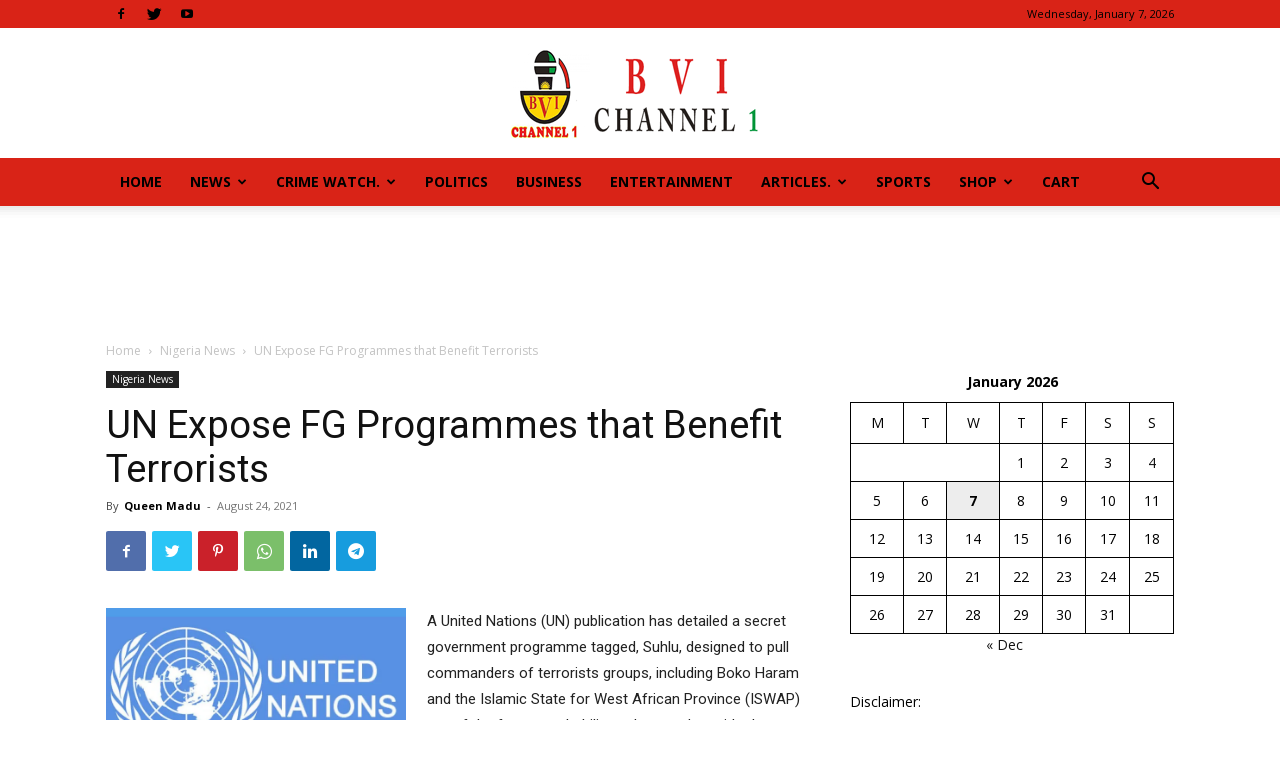

--- FILE ---
content_type: text/html; charset=utf-8
request_url: https://www.google.com/recaptcha/api2/aframe
body_size: 259
content:
<!DOCTYPE HTML><html><head><meta http-equiv="content-type" content="text/html; charset=UTF-8"></head><body><script nonce="2sLZXB9LgrZJsw8OCW1ASw">/** Anti-fraud and anti-abuse applications only. See google.com/recaptcha */ try{var clients={'sodar':'https://pagead2.googlesyndication.com/pagead/sodar?'};window.addEventListener("message",function(a){try{if(a.source===window.parent){var b=JSON.parse(a.data);var c=clients[b['id']];if(c){var d=document.createElement('img');d.src=c+b['params']+'&rc='+(localStorage.getItem("rc::a")?sessionStorage.getItem("rc::b"):"");window.document.body.appendChild(d);sessionStorage.setItem("rc::e",parseInt(sessionStorage.getItem("rc::e")||0)+1);localStorage.setItem("rc::h",'1767750948284');}}}catch(b){}});window.parent.postMessage("_grecaptcha_ready", "*");}catch(b){}</script></body></html>

--- FILE ---
content_type: application/javascript
request_url: https://bvichannel1.com/wp-content/plugins/td-woo/assets/js/js_files_for_front.min.js?ver=891f61e7984aee84b68e64152e434848
body_size: 28555
content:
var tdwSearch={};
(function(){tdwSearch={items:[],init:function(){tdwSearch.items=[]},item:function(){this.jqueryObj=this.blockAtts=this.blockUid=void 0;this._is_search_open=!1;this._is_live_search_active=!0;this._last_request_results_count=this._current_selection_index=0;this._first_down_up=!0;this._searchFormVersion=this._resultsLimit=void 0;this._openSearchFormClassRegular=this._openSearchFormClassDropdown="";this._is_initialized=this.isSearchFormFull=this.inComposer=!1},_initialize_item:function(a){if(!0!==a._is_initialized){jQuery(document).on("click",
function(b){!0===a._is_search_open&&(a.jqueryObj.find("*").find(b.target).length||tdwSearch.hide_search_box(a))});if(""===a._searchFormVersion)a.jqueryObj.find(".tdw-search-btn").on("click",function(b){b.preventDefault();b.stopPropagation();!0===a._is_search_open?tdwSearch.hide_search_box(a):tdwSearch.show_dropdown_search_box(a)});if("regular"===a._searchFormVersion)a.jqueryObj.find(".tdw-search-form-input").on("click",function(b){b.preventDefault();b.stopPropagation();""!==jQuery(this).val()&&tdwSearch.show_regular_search_box(a)});
a._is_live_search_active&&!a.inComposer&&a.jqueryObj.find(".tdw-search-form-input").keydown(function(b){if(b.which&&39===b.which||b.keyCode&&39===b.keyCode||b.which&&37===b.which||b.keyCode&&37===b.keyCode)tdwSearch.set_input_focus(a);else{if(b.which&&13===b.which||b.keyCode&&13===b.keyCode)return b=a.jqueryObj.find(".tdw-aj-cur-element"),0<b.length?window.location=b.find(".entry-title a").attr("href"):jQuery(this).parent().parent().submit(),!1;if(b.which&&40===b.which||b.keyCode&&40===b.keyCode)return tdwSearch.move_prompt_down(a),
!1;if(b.which&&38===b.which||b.keyCode&&38===b.keyCode)return tdwSearch.move_prompt_up(a),!1;(b.which&&8===b.which||b.keyCode&&8===b.keyCode)&&1===jQuery(this).val().length&&(a.jqueryObj.find(".tdw-aj-search").empty(),"regular"===a._searchFormVersion&&tdwSearch.hide_search_box(a));tdwSearch.set_input_focus(a);setTimeout(function(){tdwSearch.do_ajax_call(a)},100);return!0}});var b=0<jQuery("."+a.blockUid).parents(".td-header-template-wrap").length;window.tdb_p_autoload_vars.isAjax?b||(a.isSearchFormFull?
tdwSearch.searchFormWidth(a,!0,a.inComposer):tdwSearch.searchFormWidth(a,!1,a.inComposer)):a.isSearchFormFull?tdwSearch.searchFormWidth(a,!0,a.inComposer):tdwSearch.searchFormWidth(a,!1,a.inComposer);a._is_initialized=!0}},addItem:function(a){if("undefined"===typeof a.blockUid)throw"item.blockUid is not defined";tdwSearch.items.push(a);tdwSearch._initialize_item(a)},deleteItem:function(a){for(var b=0;b<tdwSearch.items.length;b++)if(tdwSearch.items[b].blockUid===a)return tdwSearch.items.splice(b,1),
!0;return!1},searchFormWidth:function(a,b,e){function c(){h=-f.left+"px";k.attr("style",k.attr("style")+"; left:"+h)}var d=a.jqueryObj,f,g,h,k=d.find(".tdw-drop-down-search");jQuery(window).resize(function(){var a=d.offset().left;b?(k.attr("style","width: "+jQuery("body").outerWidth()+"px !important; left: -"+a+"px;"),setTimeout(function(){f=d.offset();g=f.left;c();e&&setInterval(function(){f=d.offset();f.left!==g&&(c(),g=f.left)},1E3)},500)):k.attr("style","width: "+jQuery("body").outerWidth()+"px !important;")});
a.inComposer&&jQuery(window).resize()},show_dropdown_search_box:function(a){a.jqueryObj.find(".tdw-drop-down-search").addClass(a._openSearchFormClassDropdown);!0!==tdDetect.isIos&&setTimeout(function(){document.querySelector("."+a.blockUid+" .tdw-search-form-input").focus()},200);a._is_search_open=!0},show_regular_search_box:function(a){a.jqueryObj.find(".tdw-aj-search").addClass(a._openSearchFormClassRegular);a._is_search_open=!0},hide_search_box:function(a){""===a._searchFormVersion?a.jqueryObj.find(".tdw-drop-down-search").removeClass(a._openSearchFormClassDropdown):
"regular"===a._searchFormVersion&&a.jqueryObj.find(".tdw-aj-search").removeClass(a._openSearchFormClassRegular);a._is_search_open=!1},move_prompt_up:function(a){!0===a._first_down_up?(a._first_down_up=!1,0===a._current_selection_index?a._current_selection_index=a._last_request_results_count-1:a._current_selection_index--):0===a._current_selection_index?a._current_selection_index=a._last_request_results_count:a._current_selection_index--;tdwSearch._repaintCurrentElement(a)},move_prompt_down:function(a){!0===
a._first_down_up?a._first_down_up=!1:a._current_selection_index===a._last_request_results_count?a._current_selection_index=0:a._current_selection_index++;tdwSearch._repaintCurrentElement(a)},set_input_focus:function(a){a._current_selection_index=0;a._first_down_up=!0;a.jqueryObj.find(".tdw-search-form").fadeTo(100,1);a.jqueryObj.find(".td_module_wrap").removeClass("tdw-aj-cur-element")},remove_input_focus:function(a){0!==a._last_request_results_count&&a.jqueryObj.find(".tdw-search-form-input").addClass("tdw-search-nofocus")},
_repaintCurrentElement:function(a){a.jqueryObj.find(".td_module_wrap").removeClass("tdw-aj-cur-element");a._current_selection_index>a._last_request_results_count-1?(a.jqueryObj.find(".tdw-search-form").fadeTo(100,1),a.jqueryObj.find(".tdw-search-form-input").removeClass("tdw-search-nofocus")):(tdwSearch.remove_input_focus(a),a.jqueryObj.find(".td_module_wrap").eq(a._current_selection_index).addClass("tdw-aj-cur-element"))},do_ajax_call:function(a){var b=a.jqueryObj.find(".tdw-search-form-input").val();
""===b?tdwSearch.set_input_focus(a):tdLocalCache.exist("tdw-"+b)?tdwSearch.process_ajax_response(tdLocalCache.get("tdw-"+b),a):jQuery.ajax({type:"POST",url:td_ajax_url,data:{action:"td_ajax_search",module:"td_woo_product_module",atts:a.blockAtts,td_string:b,limit:a._resultsLimit,post_type:"product"},success:function(e,c,d){tdLocalCache.set("tdw-"+b,e);tdwSearch.process_ajax_response(e,a)},error:function(a,b,d){window.console.log(d)}})},process_ajax_response:function(a,b){var e=b.jqueryObj.find(".tdw-search-form-input").val(),
c=b.jqueryObj.find(".tdw-aj-search");""===e?c.empty():(a=jQuery.parseJSON(a),a.td_search_query===e&&(b._current_selection_index=0,b._last_request_results_count=a.td_total_in_list,b._first_down_up=!0,c.html(a.td_data),"undefined"!==typeof window.tdAnimationStack&&!0===window.tdAnimationStack.activated&&(window.tdAnimationStack.check_for_new_items(".tdw-aj-search .td-animation-stack",window.tdAnimationStack.SORTED_METHOD.sort_left_to_right,!0,!1),window.tdAnimationStack.compute_items(!1)),"regular"===
b._searchFormVersion&&tdwSearch.show_regular_search_box(b)))},hideAllItems:function(){tdwSearch.items.forEach(function(a){tdwSearch.hide_search_box(a)})}}})();jQuery().ready(function(){tdwSearch.init();setTimeout(function(){jQuery(window).resize()},500)});var tdwVariationSwitches={};
(function(a){tdwVariationSwitches={init:function(){tdwVariationSwitches.items=[]},item:function(){this.product_id=this.product_variations=this.element=this.jqueryObj=this.blockAtts=this.blockUid=void 0;this._is_initialized=this.inComposer=!1},_initialize_item:function(a){!0!==a._is_initialized&&(tdwVariationSwitches._init(a),tdwVariationSwitches._loaded(a),tdwVariationSwitches._update(a),a._is_initialized=!0)},addItem:function(a){if("undefined"===typeof a.blockUid)throw"item.blockUid is not defined";
tdwVariationSwitches.items.push(a);tdwVariationSwitches._initialize_item(a)},deleteItem:function(a){for(var b=0;b<tdwVariationSwitches.items.length;b++)if(tdwVariationSwitches.items[b].blockUid===a)return tdwVariationSwitches.items.splice(b,1),!0;return!1},_init:function(b){b.element.find("ul.variable-items-wrapper").each(function(){var b=a(this).siblings("select.woo-variation-raw-select"),c=a(this).hasClass("reselect-clear"),d=a("body").hasClass("td-woo-variation-switches-mob");if(c)a(this).on("click",
"li:not(.selected)",function(c){c.preventDefault();c.stopPropagation();c=a(this).data("value");b.val(c).trigger("change");b.trigger("click");b.trigger("focusin");d&&b.trigger("touchstart");a(this).trigger("focus")}),a(this).on("click","li.selected",function(c){c.preventDefault();c.stopPropagation();b.val("").trigger("change");b.trigger("click");b.trigger("focusin");d&&b.trigger("touchstart");a(this).trigger("focus")});else a(this).on("click","li",function(c){c.preventDefault();c.stopPropagation();
c=a(this).data("value");b.val(c).trigger("change");b.trigger("click");b.trigger("focusin");d&&b.trigger("touchstart");a(this).trigger("focus")})});_.delay(function(){b.element.trigger("td_woo_variation_switches_init",[b.element,b.product_variations])},1)},_loaded:function(b){b.element.on("td_woo_variation_switches_init",function(e,c,d){c._generated=d.reduce(function(a,b){Object.keys(b.attributes).map(function(c){a[c]||(a[c]=[]);b.attributes[c]&&a[c].push(b.attributes[c])});return a},{});c._out_of_stock=
d.reduce(function(a,b){Object.keys(b.attributes).map(function(c){a[c]||(a[c]=[]);b.attributes[c]&&!b.is_in_stock&&a[c].push(b.attributes[c])});return a},{});b.element.find("ul.variable-items-wrapper").each(function(){var b=a(this).find("li"),d=a(this).data("attribute_name"),e=c._generated[d];b.each(function(){var b=a(this).attr("data-value");_.isEmpty(e)||-1!==_.indexOf(e,b)||(a(this).removeClass("selected"),a(this).addClass("disabled"))})})})},_update:function(b){b.element.on("__found_variation",
function(a,b){});b.element.on("woocommerce_variation_has_changed",function(a){});b.element.on("woocommerce_update_variation_values",function(){a(this).find("ul.variable-items-wrapper").each(function(){var b="",c=a(this).siblings("select.woo-variation-raw-select").find("option"),d=a(this).siblings("select.woo-variation-raw-select").find("option:selected"),f=a(this).siblings("select.woo-variation-raw-select").find("option").eq(1),g=a(this).find("li"),h=[];c.each(function(){""!==a(this).val()&&(h.push(a(this).val()),
b=d?d.val():f.val())});_.delay(function(){g.each(function(){var c=a(this).attr("data-value");a(this).removeClass("selected disabled").addClass("disabled");-1!==_.indexOf(h,c)&&(a(this).removeClass("disabled"),c===b&&a(this).addClass("selected"))})},1)})})},_reset:function(b){b.element.on("reset_data",function(){a(this).find("ul.variable-items-wrapper").each(function(){a(this).find("li").each(function(){a(this).removeClass("selected disabled")})})})}}})(jQuery);jQuery().ready(function(){tdwVariationSwitches.init()});
var tdwFilter={};
(function(){tdwFilter={items:[],init:function(){tdwFilter.items=[]},item:function(){this.templateDataId=this.templateType=this.loadType=this.jqueryObj=this.blockAtts=this.blockUid=void 0;this.is_ajax_running=this.isAjaxCallback=this.inComposer=!1;this.has_wp_query=!0;this._is_initialized=this.enabled_on_mobiles=!1},_initialize_item:function(a){if(!0!==a._is_initialized){if(!0===a.enabled_on_mobiles){a.jqueryObj.closest(".vc_column_container").addClass("tdw-filters-mobile");jQuery("body").addClass("tdw-filters");var b=
jQuery(".tdw-filters-button-mobile"),e=b.get(0);e=jQuery._data(e,"events");if(void 0===e||void 0===e.click)b.on("click",function(){jQuery("body").toggleClass("tdw-filters-open")})}else a.jqueryObj.closest(".vc_column_container").removeClass("tdw-filters-mobile"),jQuery("body").removeClass("tdw-filters");if(!0!==a.inComposer&&!1!==a.has_wp_query){window.onpopstate=function(b){if(null!==b.state)if("ajax"===a.jqueryObj.data("tdw-filter-load-type")){var c=[];(new URLSearchParams(window.location.search)).forEach(function(b,
d){-1!==d.indexOf("tdw_")&&jQuery(b.split(",")).each(function(b,e){b=a.jqueryObj.find('[data-term-slug="'+e+'"]');var f=a.jqueryObj.find('.select-filter-type option[value="'+e+'"]');b.length&&c.push({tax:d,slug:e,name:b.data("term-name")});f.length&&c.push({tax:d,slug:e,name:f.data("term-name")})})});jQuery(document).trigger("td_woo_filters_ajax_block_update",["on_popstate_reload",{tdw_filters:c,tdwFilterItemBlockAtts:a.blockAtts}]);a.jqueryObj.trigger("td_woo_filters_block_update",["on_popstate_reload",
c])}else window.location.reload()};a.jqueryObj.on("td_woo_filters_block_update",function(b,d,e){b="[td_woo_attribute_filter "+a.shortcodeAtts+"]";d=window.location.search;a.jqueryObj.is_ajax_running=!0;tdwFilter._ajaxLoadingStart(a.blockUid);jQuery.ajax({timeout:1E4,type:"POST",url:tdwFilter._getRestEndPoint("td-woo/do_job","tmp_blockUid="+a.blockUid+"&tdbLoadDataFromId="+a.templateDataId+"&tdbTemplateType="+a.templateType+d.replace("?","&")+"&td_woo_ajax=1&uuid="+tdwFilter._getUniqueID()),cache:!0,
data:{shortcode:b,replyHtml:""},dataType:"json",statusCode:{404:function(){console.log("tdwFilter - td_woo_filters_ajax_block_update - ERROR: 404 not found")},500:function(){console.log("tdwFilter - td_woo_filters_ajax_block_update - ERROR: 500 server error")}},success:function(b,c,d){null===b?console.log("tdwFilter - td_woo_filters_ajax_block_update - ERROR: Empty response received from server"):(a.jqueryObj.is_ajax_running=!1,tdwFilter._ajaxLoadingEnd(a.blockUid),_.has(b,"replyHtml")&&a.jqueryObj.replaceWith(b.replyHtml),
tdwFilter.deleteItem(a.blockUid),_.has(b,"replyJsForEval")&&window.eval(b.replyJsForEval))},error:function(a,b,c){console.log("tdwFilter - td_woo_filters_ajax_block_update - Error callback - textStatus: "+b+" errorThrown: "+c)}})});a.jqueryObj.on("click",".tdw-filters-clear-all",function(b){b.preventDefault();b.stopPropagation();b="ajax"===a.jqueryObj.data("tdw-filter-load-type");var c=new URLSearchParams(window.location.search),e=window.location.href;c.forEach(function(a,b){-1!==b.indexOf("tdw_")&&
(e=tdwFilter.removeQueryParam(e,b))});b?(jQuery(document).trigger("td_woo_filter_clear_all",{}),window.history.pushState({},"",e),a.jqueryObj.find(".tdw-filter-container").each(function(){var a=jQuery(this).find(".tdw-filter-items-wrapper");"SELECT"===a.prop("tagName")?a.find("option:selected").removeAttr("selected"):a.find("li").each(function(){jQuery(this).removeClass("selected")})}),jQuery(document).trigger("td_woo_filters_ajax_block_update",["td_woo_filter_clear_all",{}]),a.jqueryObj.trigger("td_woo_filters_block_update",
["td_woo_filter_clear_all",{}])):(window.history.pushState({},"",e),window.location.reload())});a.jqueryObj.on("click",".tdw-filter-item",function(b){var c=jQuery(this),e=c.parents("ul").data("taxonomy"),g=c.data("term-slug"),h=c.data("term-name");c.hasClass("selected")||c.hasClass("tdw-filter-link")?c.hasClass("selected")&&c.hasClass("tdw-filter-link")&&b.preventDefault():-1!==e.indexOf("tdw_")?(b=tdwFilter.removeQueryParam(window.location.href,"product-page"),"ajax"===a.jqueryObj.data("tdw-filter-load-type")?
(c.addClass("selected"),jQuery(document).trigger("td_woo_filter_add",{tax:e,term:g,term_name:h}),window.history.pushState({},"",tdwFilter.updateQuery(b,e,g)),jQuery(document).trigger("td_woo_filters_ajax_block_update",["td_woo_filter_add",{tdwFilterItemBlockAtts:a.blockAtts}]),a.jqueryObj.trigger("td_woo_filters_block_update",["td_woo_filter_add",{}])):window.location.href=tdwFilter.updateQuery(b,e,g)):console.log("invalid filter: "+e)});a.jqueryObj.on("change",".select-filter-type",function(b){var c=
jQuery(this);b=c.data("taxonomy");c=c.val();var e=jQuery("option:selected",this),g=e.data("term-name");(e=e.data("filter-link"))?window.location.href=e:-1!==b.indexOf("tdw_")?(e=tdwFilter.removeQueryParam(window.location.href,"product-page"),e=tdwFilter.removeQueryParam(e,b),"ajax"===a.jqueryObj.data("tdw-filter-load-type")?(jQuery(document).trigger("td_woo_filter_change",{tax:b,term:c,term_name:g}),window.history.pushState({},"",tdwFilter.updateQuery(e,b,c)),jQuery(document).trigger("td_woo_filters_ajax_block_update",
["td_woo_filter_change",{tdwFilterItemBlockAtts:a.blockAtts}]),a.jqueryObj.trigger("td_woo_filters_block_update",["td_woo_filter_change",{}])):window.location.href=tdwFilter.updateQuery(e,b,c)):console.log("invalid filter: "+b)});jQuery(document).on("td_woo_filter_remove",function(b,d){b=d.term;d=a.jqueryObj.find('[data-taxonomy="'+d.tax+'"]');"SELECT"===d.prop("tagName")?d.find("option:selected").removeAttr("selected"):d.find("li[data-term-slug="+b+"]").removeClass("selected")});a.jqueryObj.find(".tdw-multi-select-wrapper").each(function(){var b=
jQuery(this),d=b.find(".multi-select__selection");b.on("click",function(){jQuery(this).find(".multi-select").toggleClass("open")});b.find(".multi-select-options .multi-select-option").each(function(){var b=jQuery(this),c=b.data("term-name"),e=b.data("term-slug"),k=b.data("term-id"),l=b.parents(".multi-select-options").data("taxonomy"),m={name:c,slug:e,id:k,tax:l};b.hasClass("selected")&&d.append('<span class="'+e+'">'+c+"</span>");b.on("click",function(g){d.find(".no-selection").remove();d.find("."+
e).length||(d.append('<span class="'+e+'">'+c+"</span>"),b.addClass("selected"),a.jqueryObj.trigger("update",["td_woo_filter_update",m]))})})});a.jqueryObj.on("update",function(b,d,e){b=e.tax;d=e.slug;e=e.name;if(-1!==b.indexOf("tdw_")){var c=tdwFilter.removeQueryParam(window.location.href,"product-page");"ajax"===a.jqueryObj.data("tdw-filter-load-type")?(jQuery(document).trigger("td_woo_filter_add",{tax:b,term:d,term_name:e}),window.history.pushState({},"",tdwFilter.updateQuery(c,b,d)),jQuery(document).trigger("td_woo_filters_ajax_block_update",
["td_woo_filter_add",{tdwFilterItemBlockAtts:a.blockAtts}]),a.jqueryObj.trigger("td_woo_filters_block_update",["td_woo_filter_add",{}])):window.location.href=tdwFilter.updateQuery(c,b,d)}else console.log("invalid filter: "+b)});jQuery(document).on("click",function(b){b.target.classList.length&&(b.target.classList.contains("multi-select-options")||b.target.classList.contains("multi-select-option")||b.target.classList.contains("tdw-multi-select-wrapper")||b.target.classList.contains("multi-select__selection"))||
a.jqueryObj.find(".multi-select").removeClass("open")});if(!a.isAjaxCallback)jQuery(window).on("load",function(){if(tdwFiltersList.items.length)for(var b=0;b<tdwFiltersList.items.length;b++)tdwFiltersList.items[b].loadType=a.loadType});a._is_initialized=!0}}},addItem:function(a){if("undefined"===typeof a.blockUid)throw"item.blockUid is not defined";tdwFilter.items.push(a);tdwFilter._initialize_item(a)},deleteItem:function(a){for(var b=0;b<tdwFilter.items.length;b++)if(tdwFilter.items[b].blockUid===
a)return tdwFilter.items.splice(b,1),!0;return!1},updateQuery:function(a,b,e){var c=new RegExp("([?&])"+b+"=.*?(&|$)","i"),d=-1!==a.indexOf("?")?"&":"?";return a.match(c)?(d=new URLSearchParams(window.location.search),a.replace(c,"$1"+b+"="+d.get(b)+","+e+"$2")):""===e?a:a+d+b+"="+e},removeQueryParam:function(a,b){return a.replace(new RegExp("([?&])"+b+"=.*?(&|$)","i"),"$1").replace(/[&|?]\s*$/,"")},_getUniqueID:function(){function a(){return Math.floor(65536*(1+Math.random())).toString(16).substring(1)}
return a()+a()+"-"+a()+"-"+a()+"-"+a()+"-"+a()+a()+a()},_getRestEndPoint:function(a,b){return _.isEmpty(window.tdb_global_vars.permalinkStructure)?window.tdb_global_vars.wpRestUrl+a+"&"+b:window.tdb_global_vars.wpRestUrl+a+"?"+b},_ajaxLoadingStart:function(a){var b=jQuery("."+a);a=jQuery("#"+a);a.addClass("td_block_inner_overflow");a.css("height",a.height());b.append('<div class="td-loader-gif td-loader-animation-start"></div>');tdLoadingBox.init(tds_theme_color_site_wide);setTimeout(function(){b.find(".td-loader-gif").removeClass("td-loader-animation-start").addClass("td-loader-animation-mid")},
50);a.addClass("td_animated_long td_fadeOut_to_1")},_ajaxLoadingEnd:function(a){var b=jQuery("."+a);b.find(".td-loader-gif").removeClass("td-loader-animation-mid").addClass("td-loader-animation-end");setTimeout(function(){b.find(".td-loader-gif").remove();tdLoadingBox.stop()},100);var e=jQuery("#"+a);e.removeClass("td_animated_long td_fadeOut_to_1");setTimeout(function(){b.find(".td_block_inner_overflow").removeClass("td_block_inner_overflow");e.css("height","auto")},50)}}})();jQuery().ready(function(){tdwFilter.init()});
var tdwLoop={};
(function(){tdwLoop={items:[],init:function(){tdwLoop.items=[]},item:function(){this.loadType=this.jqueryObj=this.blockAtts=this.blockUid=void 0;this._is_initialized=this.inComposer=!1},_initialize_item:function(a){!0!==a._is_initialized&&(jQuery(document).on("td_woo_filters_ajax_block_update",function(b,e,c){b=tdBlocks.tdGetBlockObjById(a.blockUid);var d=JSON.parse(b.atts);if("undefined"!==typeof c.tdwFilterItemBlockAtts)var f=JSON.parse(c.tdwFilterItemBlockAtts);d.category="";d.tag="";d.td_woo_attributes_filters=
{};d.td_woo_attributes_filters_ms={};c=new URLSearchParams(window.location.search);var g={};"undefined"!==typeof d.current_term&&"undefined"!==typeof d.current_term_tax&&("product_cat"!==d.current_term_tax||c.has("tdw_product_cat")||(d.category+=d.current_term),"product_tag"!==d.current_term_tax||c.has("tdw_product_tag")||(d.tag+=d.current_term),-1===d.current_term_tax.indexOf("pa_")||c.has("tdw_"+d.current_term_tax)||(d.td_woo_attributes_filters["tdw_"+d.current_term_tax]=d.current_term));c.forEach(function(a,
b){g[b]=a});0<Object.keys(g).length&&jQuery.each(g,function(a,b){-1!==a.indexOf("tdw_")?("tdw_product_cat"===a&&(d.category=""===d.category?b:d.category+(","+b)),"tdw_product_tag"===a&&(d.tag=b),-1!==a.indexOf("pa_")&&(d.td_woo_attributes_filters[a]=b,"undefined"!==typeof f&&"undefined"!==f[a.replace("tdw_pa_","")+"_multiple_selection"]&&"yes"===f[a.replace("tdw_pa_","")+"_multiple_selection"]&&(d.td_woo_attributes_filters_ms[a.replace("tdw_","")]="yes"))):("orderby"===a&&(d.sort=b),"s"===a&&(d.s=
b))});b.atts=JSON.stringify(d);jQuery(this).hasClass("ajax-filter-disabled")||!0===b.is_ajax_running||(b.is_ajax_running=!0,b.td_current_page=1,tdBlocks.tdAjaxDoBlockRequest(b,"tdw_filter"))}),a._is_initialized=!0)},addItem:function(a){if("undefined"===typeof a.blockUid)throw"item.blockUid is not defined";tdwLoop.items.push(a);tdwLoop._initialize_item(a)},deleteItem:function(a){for(var b=0;b<tdwLoop.items.length;b++)if(tdwLoop.items[b].blockUid===a)return tdwLoop.items.splice(b,1),!0;return!1}}})();
jQuery().ready(function(){tdwLoop.init();jQuery(document).on("td_woo_ajax_block_update",function(a,b,e,c){a=jQuery.parseJSON(c);c=jQuery("."+b.id);var d=JSON.parse(b.atts);"tdw_filter"===e&&(b.found_posts=parseInt(a.total),b.post_count=parseInt(a.per_page),b.td_current_page=parseInt(a.current_page));e=d.ajax_pagination?d.ajax_pagination:"";var f=d.offset?parseInt(d.offset):0;f=parseInt(b.found_posts)-f;var g=parseInt(b.post_count);var h=parseInt(b.td_current_page);0===f?(d="No results to count",c.addClass("tdc-no-posts")):
(c.removeClass("tdc-no-posts"),b=g*h-g+1,g=Math.min(f,g*h),d="load_more"===d.ajax_pagination||"infinite"===d.ajax_pagination?"Showing 1 &ndash; "+g+" of "+f+" results":b===g?"Showing the "+g+" result of "+f+" results":"Showing "+b+" &ndash; "+g+" of "+f+" results");c.find(".tdw-result-count p").html(d);"numbered"===e&&"undefined"!==a.td_num_pagination_data&&(d=c.find(".page-nav"),d.length?d.replaceWith(a.td_num_pagination_data):c.append(a.td_num_pagination_data))})});var tdwFiltersList={};
(function(){tdwFiltersList={items:[],init:function(){tdwFiltersList.items=[]},item:function(){this.loadType=this.jqueryObj=this.blockUid=void 0;this.sampleData=!1;this.closeIcon="";this._is_initialized=this.inComposer=!1},_initialize_item:function(a){!0!==a._is_initialized&&!0!==a.inComposer&&!0!==a.sampleData&&(a.jqueryObj.on("click",".remove",function(b){b.preventDefault();b.stopPropagation();b=jQuery(this).parent().data("tax");var e=jQuery(this).parent().data("term-slug");jQuery(this).parents("li").hide();
jQuery(document).trigger("td_woo_filter_remove",{tax:b,term:e});var c=tdwFiltersList.removeQueryParam(window.location.href,"product-page");if("ajax"===tdwFiltersList.getItemObjById(a.blockUid).loadType)for(window.history.pushState({},"",tdwFiltersList.updateQuery(c,b,e)),b=0;b<tdwFilter.items.length;b++)tdwFilter.items[b].jqueryObj.trigger("td_woo_filters_block_update",["td_woo_filter_remove",{}]),jQuery(document).trigger("td_woo_filters_ajax_block_update",["td_woo_filter_remove",{tdwFilterItemBlockAtts:tdwFilter.items[b].blockAtts}]);
else window.location.href=tdwFiltersList.updateQuery(c,b,e)}),jQuery(document).on("td_woo_filter_add",function(b,e){b=e.tax;var c=e.term;e=e.term_name;a.jqueryObj.find(".tdw-filters-wrap ul").length||a.jqueryObj.find(".tdw-block-inner").append('<div class="tdw-filters-wrap"><ul></ul></div>');a.jqueryObj.find(".tdw-filters-wrap ul").append('<li><a href="#" data-tax="'+b+'" data-term-slug="'+c+'" data-term-name="'+e+'"><span class="remove">'+e+a.closeIcon+"</span></a></li>")}),jQuery(document).on("td_woo_filter_change",
function(b,e){b=e.tax;var c=e.term;e=e.term_name;var d=a.jqueryObj.find('[data-tax="'+b+'"]');d.length?void 0===e?d.parent("li").remove():d.replaceWith('<a href="#" data-tax="'+b+'" data-term-slug="'+c+'" data-term-name="'+e+'"><span class="remove">'+e+a.closeIcon+"</span></a>"):a.jqueryObj.find(".tdw-filters-wrap ul").append('<li><a href="#" data-tax="'+b+'" data-term-slug="'+c+'" data-term-name="'+e+'"><span class="remove">'+e+a.closeIcon+"</span></a></li>")}),jQuery(document).on("td_woo_filter_clear_all",
function(){a.jqueryObj.find(".tdw-filters-wrap ul").empty()}),jQuery(document).on("td_woo_filters_ajax_block_update",function(b,e,c){var d=new URLSearchParams(window.location.search),f=a.jqueryObj.find(".tdw-filters-wrap");"on_popstate_reload"===e&&(f.find("ul > li").each(function(){var a=jQuery(this),b=a.find("a").data("tax"),c=a.find("a").data("term-slug");d.has(b)?-1===d.get(b).indexOf(c)&&a.remove():a.remove()}),"undefined"!==c.tdw_filters&&c.tdw_filters.forEach(function(b){var c=f.find('[data-term-slug="'+
b.slug+'"]');c.length?c.parents("li").is(":hidden")&&c.parents("li").show():f.find("ul").append('<li><a href="" data-tax="'+b.tax+'" data-term-slug="'+b.slug+'" data-term-name="'+b.name+'"><span class="remove">'+b.name+a.closeIcon+"</span></a></li>")}))}),window.onpopstate=function(b){if(null!==b.state)if("ajax"===a.loadType){var e=[];(new URLSearchParams(window.location.search)).forEach(function(b,d){-1!==d.indexOf("tdw_")&&jQuery(b.split(",")).each(function(b,c){b=a.jqueryObj.find('[data-term-slug="'+
c+'"]');b.length&&e.push({tax:d,slug:c,name:b.data("term-name")})})});jQuery(document).trigger("td_woo_filters_ajax_block_update",["on_popstate_reload",{tdw_filters:e}]);a.jqueryObj.trigger("td_woo_filters_block_update",["on_popstate_reload",e])}else window.location.reload()},a._is_initialized=!0)},addItem:function(a){if("undefined"===typeof a.blockUid)throw"item.blockUid is not defined";tdwFiltersList.items.push(a);tdwFiltersList._initialize_item(a)},deleteItem:function(a){for(var b=0;b<tdwFiltersList.items.length;b++)if(tdwFiltersList.items[b].blockUid===
a)return tdwFiltersList.items.splice(b,1),!0;return!1},updateQuery:function(a,b,e){var c=new RegExp("([?&])"+b+"=.*?(&|$)","i"),d=(new URLSearchParams(window.location.search)).get(b),f="";if(-1!==d.indexOf(",")){d=d.split(",");for(var g=0;g<d.length;g++)d[g]!==e&&(f+=d[g]+",");f=f.replace(/,\s*$/,"");return a.replace(c,"$1"+b+"="+f+"$2")}return a.replace(c,"$1").replace(/[&|?]\s*$/,"")},removeQueryParam:function(a,b){return a.replace(new RegExp("([?&])"+b+"=.*?(&|$)","i"),"$1").replace(/[&|?]\s*$/,
"")},getItemIndex:function(a){var b=0,e=0;jQuery.each(tdwFiltersList.items,function(c,d){if(d.blockUid===a)return e=b,!1;b++});return e},getItemObjById:function(a){return tdwFiltersList.items[tdwFiltersList.getItemIndex(a)]}}})();jQuery().ready(function(){tdwFiltersList.init()});var tdwFavourites={};
(function(){tdwFavourites={selector:".tdc-favorite",cookieId:"tdw_favourites",cookieLifeTime:864E5,items:[],init:function(){jQuery(tdwFavourites.selector).each(function(a){a=jQuery(a);tdwFavourites.addItem({$obj:a,prodId:a.data("prod-id")})});jQuery("body").on("click",tdwFavourites.selector,function(a){var b=jQuery(a.currentTarget),e=b.data("prod-id"),c=td_read_site_cookie(tdwFavourites.cookieId);a=0;"undefined"!==typeof c&&null!==c&&(a=c.split(",").length-1);jQuery(tdwFavourites.selector+'[data-prod-id="'+
e+'"]').toggleClass("tdc-favorite-selected");b.hasClass("tdc-favorite-selected")?("undefined"!==typeof c&&null!==c?(c=c.split(","),-1===c.indexOf(e.toString())&&(c.push(e),td_set_cookies_life([tdwFavourites.cookieId,c.join(","),tdwFavourites.cookieLifeTime]))):td_set_cookies_life([tdwFavourites.cookieId,e,tdwFavourites.cookieLifeTime]),a++):("undefined"!==typeof c&&null!==c&&(c=c.split(","),b=c.indexOf(e.toString()),-1<b&&c.splice(b,1),td_set_cookies_life([tdwFavourites.cookieId,c.join(","),tdwFavourites.cookieLifeTime])),
a--);c=jQuery(".tdw-wmf-count");c.length&&c.text(a)})},item:function(){},addItem:function(a){var b=new tdwFavourites.item,e=!0;e&&"undefined"!==typeof a.$obj?b.$obj=a.$obj:e=!1;e&&tdwFavourites.items.push(b)}}})();jQuery().ready(function(){tdwFavourites.init()});
